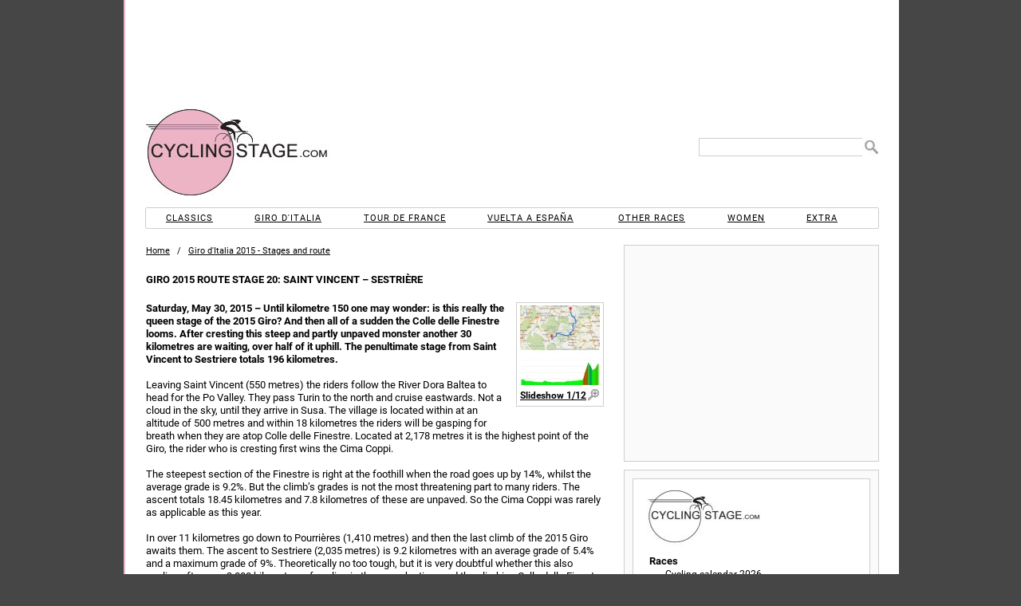

--- FILE ---
content_type: text/html; charset=UTF-8
request_url: https://www.cyclingstage.com/giro-2015-route/stage-20-italy-2015/
body_size: 9359
content:
<!doctype html> <html lang="en"> <head> <script async src="//pagead2.googlesyndication.com/pagead/js/adsbygoogle.js"></script> <meta http-equiv="X-UA-Compatible" content="IE=edge"/> <meta name='dailymotion-domain-verification' content='dmvc0388gly81imlk'/> <meta property="fb:admins" content="538925975"/> <meta property="fb:app_id" content="1428099247403793"/> <meta charset="utf-8"/> <link rel="dns-prefetch" href="https://cdn.cyclingstage.com"/> <link rel="dns-prefetch" href="https://edgecastcdn.net"/> <link rel="dns-prefetch" href="https://fonts.gstatic.com"/> <link rel="dns-prefetch" href="https://www.google-analytics.com"/> <link rel="apple-touch-icon" href="https://cdn.cyclingstage.com/apple-touch-icon.png"/> <link rel="icon" type="image/ico" href="https://cdn.cyclingstage.com/images/favicon.ico"/> <meta name="viewport" content="width=device-width, initial-scale=1, maximum-scale=1, user-scalable=0"> <script src="https://cdn.cyclingstage.com/wp-content/themes/cycling2/scripts/scripts212.min.js?20231118"></script> <link rel="stylesheet" href="https://cdn.cyclingstage.com/wp-content/themes/cycling2/styles/main210.min.css?27" type="text/css" media="all"/> <meta name="robots" content="index, follow"/><link rel='canonical' href='https://www.cyclingstage.com/giro-2015-route/stage-20-italy-2015/'/><link rel='alternate' hreflang='nl' href='https://www.cyclingstage.com/giro-2015-route/stage-20-italy-2015/'/> <title>Giro 2015 Route stage 20: Saint Vincent – Sestrière</title> <link rel="image_src" href="https://cdn.cyclingstage.com/images/giro-italy/2015/stage-20.jpg"> <meta property="og:site_name" content="Cyclingstage.com"/> <meta property="og:title" content="Giro 2015 Route stage 20: Saint Vincent – Sestrière"/> <meta property="og:image" content="https://cdn.cyclingstage.com/images/giro-italy/2015/stage-20.jpg"/> <meta property="og:description" content="Saturday, May 30, 2015 – Until kilometre 150 one may wonder: is this really the queen stage of the 2015 Giro? And then all of a sudden the Colle delle Fine"/> <meta name="description" content="Saturday, May 30, 2015 – Until kilometre 150 one may wonder: is this really the queen stage of the 2015 Giro? And then all of a sudden the Colle delle Fine"/> <meta name="keywords" content="giro,2015,route,stage,20,saint,vincent,–,sestrière,italy,"/> <meta name="twitter:card" content="summary"/> <meta name="twitter:site" content="@cyclingstage"/> <meta name="twitter:title" content="Giro 2015 Route stage 20: Saint Vincent – Sestrière"/> <meta name="twitter:image" content="https://cdn.cyclingstage.com/images/giro-italy/2015/stage-20.jpg"/> <meta name="twitter:description" content="Saturday, May 30, 2015 – Until kilometre 150 one may wonder: is this really the queen stage of the 2015 Giro? And then all of a sudden the Colle delle Fine"/></head> <body class='giro' itemscope itemtype="http://schema.org/WebPage"> <meta itemprop="name" content="Giro 2015 Route stage 20: Saint Vincent – Sestrière"/> <meta itemprop="headline" content="Saturday, May 30, 2015 – Until kilometre 150 one may wonder: is this really the queen stage of the 2015 Giro? And then all of a sudden the Colle delle Fine"/> <meta itemprop="about" content="Giro"/> <div id="wrapper"> <div id="header"> <div id="hamburger"></div> <div class="desktopad" id="CYCLINGSTAGE_728x90_ATF_Wrapper"> <div class="desktopad" id="CYCLINGSTAGE_728x90_ATF"></div> </div> <div id="header2"> <div> <div title="Home" class="home" id="header-logo"></div> <form id="header-search" method="get"> <input type="text" name="s" id="s"/> <input value=" " type="submit" id="header-search-submit"/> </form> <div class="mobilead" id='CYCLINGSTAGE_728x90_ATF'></div> </div> </div> <nav id="menu"> <ul> <li id="menu-classics">Classics</li> <li id="menu-giro">Giro d'Italia</li> <li id="menu-tour">Tour de France</li> <li id="menu-vuelta">Vuelta a España</li> <li id="menu-races">Other races</li> <li id="menu-women">Women</li> <li id="menu-extra">Extra</li> </ul> <div id="sub-menu-classics" class="menu-sub"> <div class="close">X</div> <ul class="cur"> <li class="top">2026</li> <li><a href="/omloop-het-nieuwsblad-2026/" title="Omloop Het Nieuwsblad 2026">Omloop Het Nieuwsblad</a></li> <li><a href="/kuurne-brussels-kuurne-2026/" title="Kuurne-Brussels-Kuurne 2026">Kuurne-Brussels-Kuurne</a></li> <li><a href="/strade-bianche-2026/" title="Strade Bianche 2026">Strade Bianche</a></li> <li><a href="/milan-san-remo-2026/" title="Milan San Remo 2026">Milan - San Remo</a></li> <li><a href="/e3-saxo-classic-2026/" title="E3 Saxo Classic 2026">E3 Saxo Classic</a></li> <li><a href="/in-flanders-fields-2026/" title="In Flanders Fields 2026">In Flanders Fields</a></li> <li><a href="/dwars-door-vlaanderen-2026/" title="Dwars door Vlaanderen 2026">Across Flanders</a></li> <li><a href="/tour-of-flanders-2026/" title="Tour of Flanders 2026">Tour of Flanders</a></li> <li><a href="/paris-roubaix-2026/" title="Paris-Roubaix 2026">Paris-Roubaix</a></li> <li><a href="/brabantse-pijl-2026/" title="Brabantse Pijl 2026">Brabantse Pijl</a></li> <li><a href="/amstel-gold-race-2026/" title="Amstel Gold Race 2026">Amstel Gold Race</a></li> <li><a href="/la-fleche-wallonne-2026/" title="La Flèche Wallonne 2026">La Flèche Wallonne</a></li> <li><a href="/liege-bastogne-liege-2026/" title="Liege-Bastogne-Liege 2026">Liège-Bastogne-Liège</a></li> <li class="link clasica-de-san-sebastian-2026" title="Clásica de San Sebastián 2026">Clásica de San Sebastián</li> <li class="link gp-quebec-2026" title="Grand Prix Cycliste de Québec 2026">Grand Prix de Québec</li> <li class="link gp-montreal-2026" title="Grand Prix Cycliste de Montréal 2026">Grand Prix de Montréal</li> <li class="link tour-of-lombardy-2026" title="Tour of Lombardy 2026">Tour of Lombardy</li> <li class="link paris-tours-2026" title="Paris-Tours 2026">Paris-Tours</li> </ul> <ul> <li class="top">2025</li> <li class="link omloop-het-nieuwsblad-2025" title="Omloop Het Nieuwsblad 2025">Omloop Het Nieuwsblad</li> <li class="link kuurne-brussels-kuurne-2025" title="Kuurne-Brussels-Kuurne 2025">Kuurne-Brussels-Kuurne</li> <li class="link strade-bianche-2025" title="Strade Bianche 2025">Strade Bianche</li> <li class="link milan-san-remo-2025" title="Milan San Remo 2025">Milan - San Remo</li> <li class="link e3-saxo-classic-2025" title="E3 Saxo Classic 2025">E3 Saxo Classic</li> <li class="link gent-wevelgem-2025" title="Gent-Wevelgem 2025">Gent - Wevelgem</li> <li class="link dwars-door-vlaanderen-2025" title="Dwars door Vlaanderen 2025">Across Flanders</li> <li class="link tour-of-flanders-2025" title="Tour of Flanders 2025">Tour of Flanders</li> <li class="link paris-roubaix-2025" title="Paris-Roubaix 2025">Paris-Roubaix</li> <li class="link brabantse-pijl-2025" title="Brabantse Pijl 2025">Brabantse Pijl</li> <li class="link amstel-gold-race-2025" title="Amstel Gold Race 2025">Amstel Gold Race</li> <li class="link la-fleche-wallonne-2025" title="La Flèche Wallonne 2025">La Flèche Wallonne</li> <li class="link liege-bastogne-liege-2025" title="Liege-Bastogne-Liege 2025">Liège-Bastogne-Liège</li> <li class="link clasica-de-san-sebastian-2025" title="Clásica de San Sebastián 2025">Clásica de San Sebastián</li> <li class="link gp-quebec-2025" title="Grand Prix Cycliste de Québec 2025">Grand Prix de Québec</li> <li class="link gp-montreal-2025" title="Grand Prix Cycliste de Montréal 2025">Grand Prix de Montréal</li> <li class="link tour-of-lombardy-2025" title="Tour of Lombardy 2025">Tour of Lombardy</li> <li class="link paris-tours-2025" title="Paris-Tours 2025">Paris-Tours</li> </ul> <ul> <li class="top">2024 &amp; before</li> <li class="link classics">Archives</li> </ul> </div> <div id="sub-menu-giro" class="menu-sub"> <div class="close">X</div> <ul> <li>2026</li> <li><a href="/giro-2026-route/" title="Giro d'Italia 2026 Route &amp; stages">Route &amp; stages</a></li> <li class="link giro-2026" title="Giro d'Italia 2026: Riders and teams">Riders</li> <li><a href="/giro-2026-favourites/" title="Giro d'Italia 2026: Favourites">Favourites</a></li> <li class="link giro-2026-kom-classification" title="Giro d'Italia 2026: KOM classifaction">KOM competition</li> <li class="link giro-2026-points-classification" title="Giro d'Italia 2026: Points classification">Points competition</li> <li class="link giro-2026-results" title="Giro d'Italia 2026: Results">Results</li> <li class="link giro-2026-gpx" title="Giro d'Italia 2026: GPX Files">GPX files</li> </ul> <ul> <li>2025</li> <li class="link giro-2025-route" title="Giro d'Italia 2025 Route &amp; stages"><b>Giro d'Italia 2025 </b>Route &amp; stages</li> <li class="link giro-2025-results" title="Giro d'Italia 2025: Results">Results</li> <li class="link giro-2025-kom-classification" title="Giro d'Italia 2025: KOM classifaction">KOM competition</li> <li class="link giro-2025-points-classification" title="Giro d'Italia 2025: Points classification">Points competition</li> <li class="link giro-2025" title="Giro d'Italia 2025: Riders and teams">Riders</li> </ul> <ul> <li>2027</li> <li class="link giro-2027-route" title="Giro d'Italia 2027: Route and stages">Route &amp; stages</li> <li>&nbsp;</li> <li class="extra">2024 &amp; before</li> <li class="link giro-archive" title="Giro Archive">Archives</li> </ul> </div> <div id="sub-menu-tour" class="menu-sub"> <div class="close">X</div> <ul class="cur"> <li>2026</li> <li><a href="/tour-de-france-2026-route/" title="Tour de France 2026: Route and stages">Route &amp; stages</a></li> <li class="link tour-de-france-2026" title="Tour de France 2026: Riders">Riders</li> <li><a href="/tour-de-france-2026-favourites/" title="Tour de France 2026: Favourites">Favourites</a></li> <li class="link tour-de-france-2026-kom-classification" title="Tour de France 2026: KOM classifaction">KOM competition</li> <li class="link tour-de-france-2026-points-classification" title="Tour de France 2026: Points classification">Points competition</li> <li class="link tour-de-france-2026-results" title="Tour de France 2026: Results">Results</li> <li class="link tour-de-france-2026-gpx" title="Tour de France 2026: GPX Files">GPX files</li> </ul> <ul> <li>2025</li> <li class="link tour-de-france-2025-route" title="Tour de France 2025 Route &amp; stages">Route &amp; stages</li> <li class="link tour-de-france-2025-results" title="Tour de France 2025: Results">Results</li> <li class="link tour-de-france-2025-kom-classification" title="Tour de France 2025: KOM classifaction">KOM competition</li> <li class="link tour-de-france-2025-points-classification" title="Tour de France 2025: Points classification">Points competition</li> <li class="link tour-de-france-2025" title="Tour de France 2025: Riders">Riders</li> <li class="link tour-de-france-2025-gpx" title="Tour de France 2025: GPX files">GPX files</li> </ul> <ul> <li>2027</li> <li class="link tour-de-france-2027-route" title="Tour de France 2027: Route and stages">Route &amp; stages</li> <li>&nbsp;</li> <li class="extra">2028</li> <li class="link tour-de-france-2028-route" title="Tour de France 2027: Route and stages">Route &amp; stages</li> <li>&nbsp;</li> <li class="extra">2024 &amp; before</li> <li class="link tour-de-france-archive" title="Tour de France Archive">Archives</li> </ul> </div> <div id="sub-menu-vuelta" class="menu-sub"> <div class="close">X</div> <ul class="cur"> <li>2026</li> <li><a href="/vuelta-2026-route/" title="Vuelta 2026 Route &amp; stages">Route &amp; stages</a></li> <li class="link vuelta-2026" title="Vuelta 2026: Riders">Riders</li> <li class="link vuelta-2026-favourites" title="Vuelta 2026: Favourites">Favourites</li> <li class="link vuelta-2026-kom-classification" title="Vuelta 2026: KOM classifaction">KOM competition</li> <li class="link vuelta-2026-points-classification" title="Vuelta 2026: Points classification">Points competition</li> <li class="link vuelta-2026-results" title="Vuelta 2026: Results">Results</li> <li class="link vuelta-2026-gpx" title="Vuelta 2026: GPX Files">GPX files</li> </ul> <ul> <li>2025</li> <li class="link vuelta-2025-route" title="Vuelta 2025 Route &amp; stages">Route &amp; stages</li> <li class="link vuelta-2025-results" title="Vuelta 2025: Results">Results</li> <li class="link vuelta-2025-kom-classification" title="Vuelta 2025: KOM classifaction">KOM competition</li> <li class="link vuelta-2025-points-classification" title="Vuelta 2025: Points classification">Points competition</li> <li class="link vuelta-2025" title="Vuelta 2025: Riders">Riders</li> </ul> <ul> <li>2027</li> <li class="link vuelta-2027-route" title="Vuelta 2027 Route &amp; stages">Route &amp; stages</li> <li>&nbsp;</li> <li class="extra">2024 &amp; before</li> <li class="link vuelta-archive" title="Vuelta Archive">Archives</li> </ul> </div> <div id="sub-menu-races" class="menu-sub"> <div class="close">X</div> <ul class="cur"> <li>2026</li> <li class="link tour-down-under-2026" title="Tour Down Under 2026">Tour Down Under</li> <li><a href="/tour-of-valencia-2026" title="Tour of Valencia 2026">Tour of Valencia</a></li> <li><a href="/uae-tour-2026/" title="UAE Tour 2026">UAE Tour</a></li> <li><a href="/ruta-del-sol-2026/" title="Ruta del Sol 2026">Ruta del Sol</a></li> <li><a href="/volta-ao-algarve-2026/" title="Volta ao Algarve 2026">Volta ao Algarve</a></li> <li><a href="/paris-nice-2026/" title="Paris-Nice 2026">Paris - Nice</a></li> <li><a href="/tirreno-adriatico-2026/" title="Tirreno-Adriatico 2026">Tirreno - Adriatico</a></li> <li><a href="/volta-a-catalunya-2026/" title="Volta a Catalunya 2026">Volta a Catalunya</a></li> <li><a href="/tour-of-the-basque-country-2026/" title="Tour of the Basque Country 2026">Itzulia Basque Country</a></li> <li><a href="/o-gran-camino-2026/" title="O Gran Camiño 2026">O Gran Camiño</a></li> <li><a href="/tour-of-the-alps-2026/" title="Tour of the Alps 2026">Tour of the Alps</a></li> <li><a href="/tour-de-romandie-2026/" title="Tour de Romandie 2026">Tour de Romandie</a></li> <li><a href="/tour-auvergne-rhone-alpes-2026/" title="Tour Auvergne-Rhône-Alpes 2026">Tour Auvergne-Rhône-Alpes</a></li> <li><a href="/tour-de-suisse-2026/" title="Tour de Suisse 2026">Tour de Suisse</a></li> <li class="link renewi-tour-2026" title="Renewi Tour 2026">Renewi Tour</li> <li class="link tour-of-britain-2026" title="Tour of Britain 2026">Tour of Britain</li> <li class="link world-championships-2026-canada" title="World Cycling Championships 2026, Canada">World Championships, Canada</li> </ul> <ul> <li>2025</li> <li class="link tour-down-under-2025" title="Tour Down Under 2025">Tour Down Under</li> <li class="link tour-of-valencia-2025" title="Tour of Valencia 2025">Tour of Valencia</li> <li class="link uae-tour-2025" title="UAE Tour 2025">UAE Tour</li> <li class="link ruta-del-sol-2025" title="Ruta del Sol 2025">Ruta del Sol</li> <li class="link volta-ao-algarve-2025" title="Volta ao Algarve 2025">Volta ao Algarve</li> <li class="link o-gran-camino-2025" title="O Gran Camiño 2025">O Gran Camiño</li> <li class="link paris-nice-2025" title="Paris-Nice 2025">Paris - Nice</li> <li class="link tirreno-adriatico-2025" title="Tirreno-Adriatico 2025">Tirreno - Adriatico</li> <li class="link volta-a-catalunya-2025" title="Volta a Catalunya 2025">Volta a Catalunya</li> <li class="link tour-of-the-basque-country-2025" title="Tour of the Basque Country 2025">Itzulia Basque Country</li> <li class="link tour-of-the-alps-2025" title="Tour of the Alps 2025">Tour of the Alps</li> <li class="link tour-de-romandie-2025" title="Tour de Romandie 2025">Tour de Romandie</li> <li class="link criterium-du-dauphine-2025" title="Criterium du Dauphine 2025">Critérium du Dauphiné</li> <li class="link tour-de-suisse-2025" title="Tour de Suisse 2025">Tour de Suisse</li> <li class="link renewi-tour-2025" title="Renewi Tour 2025">Renewi Tour</li> <li class="link tour-of-britain-2025" title="Tour of Britain 2025">Tour of Britain</li> <li class="link world-championships-2025-rwanda" title="World Cycling Championships 2025, Rwanda">World Championships, Rwanda</li> </ul> <ul> <li>2027</li> <li class="link world-championships-2027-france" title="World Cycling Championships 2027, France">World Championships, France</li> <li>&nbsp;</li> <li class="extra">2028</li> <li class="link summer-olympics-2028-cycling" title="Summer Olympics 2028, Los Angeles">Summer Olympics 2028, Los Angeles</li> <li class="link world-championships-2028-abu-dhabi" title="World Cycling Championships 2028, Abu Dhabi">World Championships, Abu Dhabi</li> <li>&nbsp;</li> <li class="extra">2024 &amp; before</li> <li class="link archive-other-races">Archives</li> </ul> </div> <div id="sub-menu-women" class="menu-sub"> <div class="close">X</div> <ul class="cur"> <li>2026</li> <li><a href="/strade-bianche-donne-2026/" title="Strade Bianche 2026 for women">Strade Bianche</a></li> <li><a href="/milan-san-remo-2026-women/" title="Milan San Remo 2026">Milan - San Remo</a></li> <li><a href="/in-flanders-fields-2026-women/" title="In Flanders Fields 2026 - women">In Flanders Fields</a></li> <li><a href="/tour-of-flanders-2026-women/" title="Tour of Flanders 2026 - women">Tour of Flanders</a></li> <li><a href="/paris-roubaix-femmes-2026/" title="Paris-Roubaix Femmes 2026">Paris - Roubaix</a></li> <li><a href="/amstel-gold-race-women-2026/" title="Amstel Gold Race 2026 Ladies Edition">Amstel Gold Race</a></li> <li><a href="/la-fleche-wallonne-femmes-2026/" title="La Flèche Wallonne Femmes 2026">La Flèche Wallonne</a></li> <li><a href="/liege-bastogne-liege-femmes-2026/" title="Liege-Bastogne-Liege Femmes 2026">Liège-Bastogne-Liège</a></li> <li class="link vuelta-femenina-2026" title="Vuelta Femenina 2026">Vuelta Femenina</li> <li class="link giro-women-2026" title="Giro d'Italia women 2026">Giro Women</li> <li class="link tour-de-france-femmes-2026" title="Tour de France Femmes 2026">Tour de France</li> <li class="link world-championships-2026-canada" title="World Cycling Championships 2026, Canada">World Championships, Canada</li> </ul> <ul> <li>2025</li> <li class="link strade-bianche-donne-2025" title="Strade Bianche 2025 for women">Strade Bianche</li> <li class="link milan-san-remo-2025-women" title="Milan San Remo 2025">Milan - San Remo</li> <li class="link gent-wevelgem-2025-women" title="Gent-Wevelgem 2025 - women">Gent - Wevelgem</li> <li class="link tour-of-flanders-2025-women" title="Tour of Flanders 2025 - women">Tour of Flanders</li> <li class="link paris-roubaix-femmes-2025" title="Paris-Roubaix Femmes 2025">Paris - Roubaix</li> <li class="link amstel-gold-race-women-2025" title="Amstel Gold Race 2025 Ladies Edition">Amstel Gold Race</li> <li class="link la-fleche-wallonne-femmes-2025" title="La Flèche Wallonne Femmes 2025">La Flèche Wallonne</li> <li class="link liege-bastogne-liege-femmes-2025" title="Liege-Bastogne-Liege Femmes 2025">Liège-Bastogne-Liège</li> <li class="link vuelta-femenina-2025" title="Vuelta Femenina 2025">Vuelta Femenina</li> <li class="link giro-women-2025" title="Giro d'Italia women 2025">Giro Women</li> <li class="link tour-de-france-femmes-2025" title="Tour de France Femmes 2025">Tour de France</li> <li class="link world-championships-2025-rwanda" title="World Cycling Championships 2025, Rwanda">World Championships, Rwanda</li> </ul> <ul> <li>2027</li> <li class="link tour-de-france-femmes-2027" title="Tour de France Femmes 2027">Tour de France</li> <li class="link world-championships-2027-france" title="World Cycling Championships 2027, France">World Championships, France</li> <li>&nbsp;</li> <li class="extra">2028</li> <li class="link summer-olympics-2028-cycling" title="Summer Olympics 2028, Los Angeles">Summer Olympics 2028, Los Angeles</li> <li class="link world-championships-2028-abu-dhabi" title="World Cycling Championships 2028, France">World Championships, Abu Dhabi</li> <li>&nbsp;</li> <li class="extra">2024 &amp; before</li> <li class="link archive-women">Archives</li> </ul> </div> <div id="sub-menu-extra" class="menu-sub"> <div class="close">X</div> <ul class="cur"> <li>Cyclingstage.com</li> <li class="contact" title="Contact u">Contact</li> <li class="home" title="Home">Home</li> <li class="link gpx-2025-pro-cycling-races" title="GPX Files 2025">GPX Files 2025</li> <li class="link gpx-2024-pro-cycling-races" title="GPX Files 2024">GPX Files 2024</li> <li class="link gpx-2023-pro-cycling-races" title="GPX Files 2023">GPX Files 2023</li> <li class="link gpx-2022-pro-cycling-races" title="GPX Files 2022">GPX Files 2022</li> <li class="link cyclingstage-com/privacy-statement">Privacy statement</li> <li class="link cyclingstage-com/cookie-policy" title="We use cookies, read why">Cookies</li> <li class="link cyclingstage-com/meet-the-team" title="Our team">Our team</li> </ul> </div> </nav> </div> <div id="content" itemscope itemtype="http://schema.org/Article"> <meta itemprop="image" content="https://cdn.cyclingstage.com/images/giro-italy/2015/stage-20.jpg"> <meta itemprop="datepublished" content="04-05-2015"/> <meta itemprop="datemodified" content="04-05-2015"/> <meta itemprop="commentCount" content="0"/> <meta itemprop="about" content="Giro"/> <meta itemprop="author" content="cyclingstage.com"/> <meta itemprop="mainEntityOfPage" content="/giro-2015-route/stage-20-italy-2015/"/> <div itemprop="publisher" itemscope itemtype="https://schema.org/Organization"> <div itemprop="logo" itemscope itemtype="https://schema.org/ImageObject"> <meta itemprop="url" content="https://cdn.cyclingstage.com/images/cyclingstage-logo.png"/> <meta itemprop="width" content="193"/> <meta itemprop="height" content="150"/> </div> <meta itemprop="name" content="Cyclingstage.com"/> </div> <div class="breadcrumb"> <span> <span class="home" title="'.$baseTitle.'"><b>'.$baseTitle.' </b>Home</span> </span>&nbsp; / &nbsp; <span itemscope itemtype="http://schema.org/BreadcrumbList"> <a href="/giro-2015-route/" itemprop="itemListElement" itemscope itemtype="http://schema.org/ListItem" title="Giro d'Italia 2015 - Stages and route"> <span itemprop="name">Giro d'Italia 2015 - Stages and route</span> <meta itemprop="position" content="1"/> </a> </span> </div> <h1 itemprop="name" title="Giro 2015 Route stage 20: Saint Vincent – Sestrière">Giro 2015 Route stage 20: Saint Vincent – Sestrière</h1><p><b itemprop="headline"><span itemscope itemtype="http://schema.org/ImageObject" class="cbimg"><meta itemprop="caption" content="Giro 2015 stage 20"/><img itemprop="contentURL" src="https://cdn.cyclingstage.com/images/giro-italy/2015/stage-20.jpg" class="alignleft" alt="Giro 2015 stage 20"/></span>Saturday, May 30, 2015 – Until kilometre 150 one may wonder: is this really the queen stage of the 2015 Giro? And then all of a sudden the Colle delle Finestre looms. After cresting this steep and partly unpaved monster another 30 kilometres are waiting, over half of it uphill. The penultimate stage from Saint Vincent to Sestriere totals 196 kilometres.</b></p><pb-mcd class="mobilead" embed-id="39ce6c9c-21b6-4b36-8502-a24b00317981"></pb-mcd> <article itemprop="articleBody"> <p>Leaving Saint Vincent (550 metres) the riders follow the River Dora Baltea to head for the Po Valley. They pass Turin to the north and cruise eastwards. Not a cloud in the sky, until they arrive in Susa. The village is located within at an altitude of 500 metres and within 18 kilometres the riders will be gasping for breath when they are atop Colle delle Finestre. Located at 2,178 metres it is the highest point of the Giro, the rider who is cresting first wins the Cima Coppi. </p> <p>The steepest section of the Finestre is right at the foothill when the road goes up by 14%, whilst the average grade is 9.2%. But the climb’s grades is not the most threatening part to many riders. The ascent totals 18.45 kilometres and 7.8 kilometres of these are unpaved. So the Cima Coppi was rarely as applicable as this year.</p> <p>In over 11 kilometres go down to Pourrières (1,410 metres) and then the last climb of the 2015 Giro awaits them. The ascent to Sestriere (2,035 metres) is 9.2 kilometres with an average grade of 5.4% and a maximum grade of 9%. Theoretically no too tough, but it is very doubtful whether this also applies after over 3,000 kilometres of cycling in three weeks time and the climbing Colle delle Finestre just moments ago. Or actually that&#8217;s not doubtful at all, it’s a sure thing&#8230;</p> <p>Click <a href="https://www.cyclingstage.com/giro-2015-results/stage-20-results-italy-2015/" title="Giro 2015 Stage 20: Live Race report">here</a> for race report and race results.</p> <div class="zoom"></div> <h2>Giro 2015 stage 20: Route, profiles and more</h2> <p><span class='zoom2'>Click on the images to zoom</span></p> <div class="images4"> <span> <a itemscope itemtype="http://schema.org/ImageObject" class="light" rel="nofollow" id="light1" title="Giro d'Italia 2015: All stages - source gazetta.it" data-cb="https://cdn.cyclingstage.com/images/giro-italy/2015/route-2015.jpg"><br/> <img decoding="async" itemprop="thumbnailUrl" alt="Giro d'Italia 2015: All stages - source gazetta.it" src="https://cdn.cyclingstage.com/images/giro-italy/2015/route-2015-100.jpg"/><meta itemprop="contentURL" content="https://cdn.cyclingstage.com/images/giro-italy/2015/route-2015.jpg"/><span itemprop="caption" title="Giro d'Italia 2015: All stages - source gazetta.it" class="title">All stages</span></a></span><br/> <span> <a itemscope itemtype="http://schema.org/ImageObject" class="light" rel="nofollow" id="light2" title="Giro 2015 stage 20 Saint-Vincent - Sestriere: Route and profile" data-cb="/imap-iframe.php?74&74&file=giro-italy/2015/stage-20.kml?3F1&#038;height=1.5&#038;length=196"><br/> <img decoding="async" itemprop="thumbnailUrl" alt="Giro 2015 stage 20 Saint-Vincent - Sestriere: Route and profile" src="https://cdn.cyclingstage.com/images/giro-italy/2015/stage-20.jpg"/><span itemprop="caption" title="Giro 2015 stage 20 Saint-Vincent - Sestriere: Route and profile" class="title">Route and profile stage 20</span></a></span><br/> <span> <a itemscope itemtype="http://schema.org/ImageObject" class="light" rel="nofollow" id="light3" title="Giro d'Italia 2015 Route stage 20: Saint Vincent - Sestriere - source gazetta.it" data-cb="https://cdn.cyclingstage.com/images/giro-italy/2015/stage-20-route.jpg?"><br/> <img decoding="async" itemprop="thumbnailUrl" alt="Giro d'Italia 2015 Route stage 20: Saint Vincent - Sestriere - source gazetta.it" src="https://cdn.cyclingstage.com/images/giro-italy/2015/stage-20-route-100.jpg?"/><meta itemprop="contentURL" content="https://cdn.cyclingstage.com/images/giro-italy/2015/stage-20-route.jpg?"/><span itemprop="caption" title="Giro d'Italia 2015 Route stage 20: Saint Vincent - Sestriere - source gazetta.it" class="title">Route stage 20</span></a></span><br/> <span> <a itemscope itemtype="http://schema.org/ImageObject" class="light" rel="nofollow" id="light4" title="Giro d'Italia 2015: All profiles - source gazetta.it" data-cb="https://cdn.cyclingstage.com/images/giro-italy/2015/profiles.jpg"><br/> <img decoding="async" itemprop="thumbnailUrl" alt="Giro d'Italia 2015: All profiles - source gazetta.it" src="https://cdn.cyclingstage.com/images/giro-italy/2015/profiles-100.jpg"/><meta itemprop="contentURL" content="https://cdn.cyclingstage.com/images/giro-italy/2015/profiles.jpg"/><span itemprop="caption" title="Giro d'Italia 2015: All profiles - source gazetta.it" class="title">All profiles</span></a></span> </div> <div class="images3"> <span> <a itemscope itemtype="http://schema.org/ImageObject" class="light" rel="nofollow" id="light5" title="Giro d'Italia 2015 profile stage 20: Saint Vincent - Sestriere - source gazetta.it" data-cb="https://cdn.cyclingstage.com/images/giro-italy/2015/stage-20-profile.jpg?01"><br/> <img decoding="async" itemprop="thumbnailUrl" alt="Giro d'Italia 2015 profile stage 20: Saint Vincent - Sestriere - source gazetta.it" src="https://cdn.cyclingstage.com/images/giro-italy/2015/stage-20-profile-100.jpg?01"/><meta itemprop="contentURL" content="https://cdn.cyclingstage.com/images/giro-italy/2015/stage-20-profile.jpg?01"/><span itemprop="caption" title="Giro d'Italia 2015 profile stage 20: Saint Vincent - Sestriere - source gazetta.it" class="title">Profile stage 20</span></a></span><br/> <span> <a itemscope itemtype="http://schema.org/ImageObject" class="light" rel="nofollow" id="light6" title="Giro d'Italia 2015 stage 20: Colle delle Finestre - source gazetta.it" data-cb="https://cdn.cyclingstage.com/images/giro-italy/2015/stage-20-colle-delle-finestre.jpg"><br/> <img decoding="async" itemprop="thumbnailUrl" alt="Giro d'Italia 2015 stage 20: Colle delle Finestre - source gazetta.it" src="https://cdn.cyclingstage.com/images/giro-italy/2015/stage-20-colle-delle-finestre-100.jpg"/><meta itemprop="contentURL" content="https://cdn.cyclingstage.com/images/giro-italy/2015/stage-20-colle-delle-finestre.jpg"/><span itemprop="caption" title="Giro d'Italia 2015 stage 20: Colle delle Finestre - source gazetta.it" class="title">Details Colle delle Finestre</span></a></span><br/> <span> <a itemscope itemtype="http://schema.org/ImageObject" class="light" rel="nofollow" id="light7" title="Giro d'Italia 2015 stage 20: Details climb to Sestrière - source gazetta.it" data-cb="https://cdn.cyclingstage.com/images/giro-italy/2015/stage-20-sestriere.jpg"><br/> <img decoding="async" itemprop="thumbnailUrl" alt="Giro d'Italia 2015 stage 20: Details climb to Sestrière - source gazetta.it" src="https://cdn.cyclingstage.com/images/giro-italy/2015/stage-20-sestriere-100.jpg"/><meta itemprop="contentURL" content="https://cdn.cyclingstage.com/images/giro-italy/2015/stage-20-sestriere.jpg"/><span itemprop="caption" title="Giro d'Italia 2015 stage 20: Details climb to Sestrière - source gazetta.it" class="title">Details climb to Sestrière</span></a></span> </div> <div class="images3"> <span> <a itemscope itemtype="http://schema.org/ImageObject" class="light" rel="nofollow" id="light8" title="Giro d'Italia 2015 stage 20: Climb to Colle delle Finestre - source gazetta.it" data-cb="https://cdn.cyclingstage.com/images/giro-italy/2015/stage-20-climb-colle-delle-finestre.jpg"><br/> <img decoding="async" itemprop="thumbnailUrl" alt="Giro d'Italia 2015 stage 20: Climb to Colle delle Finestre - source gazetta.it" src="https://cdn.cyclingstage.com/images/giro-italy/2015/stage-20-climb-colle-delle-finestre-100.jpg"/><meta itemprop="contentURL" content="https://cdn.cyclingstage.com/images/giro-italy/2015/stage-20-climb-colle-delle-finestre.jpg"/><span itemprop="caption" title="Giro d'Italia 2015 stage 20: Climb to Colle delle Finestre - source gazetta.it" class="title">Climb to Colle delle Finestre</span></a></span><br/> <span> <a itemscope itemtype="http://schema.org/ImageObject" class="light" rel="nofollow" id="light9" title="Giro d'Italia 2015 stage 20: Saint Vincent - Sestrière" data-cb="/map-iframe.php?74&post=/googlemaps.html%3Fz=9%26p1=45.750893,7.641705,Saint-Vincent%26p2=44.957448,6.880051,Colle-Sestriere"><br/> <img decoding="async" itemprop="thumbnailUrl" alt="Giro d'Italia 2015 stage 20: Saint Vincent - Sestrière" src="https://cdn.cyclingstage.com/images/maps.jpg?02?%7Clabel:F%7C44.957448,6.880051&#038;zoom=5&#038;size=100x100&#038;sensor=false"/><span itemprop="caption" title="Giro d'Italia 2015 stage 20: Saint Vincent - Sestrière" class="title">Start and finish at Google Maps</span></a></span><br/> <span> <a itemscope itemtype="http://schema.org/ImageObject" class="light" rel="nofollow" id="light10" title="Giro d'Italia 2015 stage 20: Climb to Sestrière- source gazetta.it" data-cb="https://cdn.cyclingstage.com/images/giro-italy/2015/stage-20-climb-sestriere.jpg"><br/> <img decoding="async" itemprop="thumbnailUrl" alt="Giro d'Italia 2015 stage 20: Climb to Sestrière- source gazetta.it" src="https://cdn.cyclingstage.com/images/giro-italy/2015/stage-20-climb-sestriere-100.jpg"/><meta itemprop="contentURL" content="https://cdn.cyclingstage.com/images/giro-italy/2015/stage-20-climb-sestriere.jpg"/><span itemprop="caption" title="Giro d'Italia 2015 stage 20: Climb to Sestrière- source gazetta.it" class="title">The climb to Sestrière</span></a></span> </div> <div class="images2"> <span> <a itemscope itemtype="http://schema.org/ImageObject" class="light" rel="nofollow" id="light11" title="Giro d'Italia 2015 Tweets" data-cb="/twitter-iframe.php?20&post=/twitter.htm%3Fid=460324823575449600%26tag=giroditalia"><br/> <img decoding="async" itemprop="thumbnailUrl" alt="Giro d'Italia 2015 Tweets" src="https://cdn.cyclingstage.com/images/twitter.jpg?01"/><span itemprop="caption" title="Giro d'Italia 2015 Tweets" class="title">Giro d&#8217;Italia Tweets</span></a></span><br/> <span> <a itemscope itemtype="http://schema.org/VideoObject" class="light" rel="nofollow" id="light12" title="Giro d'Italia 2014 - how the race was won: stages 16-21" data-cb="/map-iframe.php?74&post=player.vimeo.com/video/97256175"><br/> <img decoding="async" itemprop="thumbnailUrl" alt="Giro d'Italia 2014 - how the race was won: stages 16-21" src="https://cdn.cyclingstage.com/images/vimeo-race.jpg?01"/><br/> <meta itemprop="description" content="Giro d'Italia 2014 - how the race was won: stages 16-21"/><br/> <meta itemprop="name" content="Giro d'Italia 2014 - how the race was won: stages 16-21"/><br/> <meta itemprop="uploadDate" content="04-05-2015"/><span itemprop="caption" title="Giro d'Italia 2014 - how the race was won: stages 16-21" class="title">How stage 20 was won in 2014</span></a></span> </div> <div class='nextprev'><div class='prev'><a title='Giro: Stage 19' href='/giro-2015-route/stage-19-italy-2015/'><b>Giro </b>Stage 19</a></div><div class='next'><a title='Giro: Stage 21' href='/giro-2015-route/stage-21-italy-2015/'><b>Giro </b>Stage 21</a></div></div><pb-mcd class="desktopad" embed-id="39ce6c9c-21b6-4b36-8502-a24b00317981"></pb-mcd> </article> <div class="desktopad CYCLINGSTAGE_468x60_BTF" id="CYCLINGSTAGE_468x60_BTF"></div> <a id="react"></a> <div class="mobilead" id="CYCLINGSTAGE_300x600_BTF"></div> <div class="deskonly perform"><br/>Watch the highlights of recent races here:</div> <div class="perform"></div> <div class="item rel-article archive"><b>Related articles</b> <div itemscope itemtype="http://schema.org/Event"> <time itemprop="startDate" datetime="2015-05-30"></time> <meta itemprop="location" content="Italy"/> <meta itemprop="summary" content="Giro 2015 Stage 20: Aru powers to 2nd win in a row"/> <meta itemprop="description" content="Italy: Giro 2015 Stage 20: Aru powers to 2nd win in a row"/> <a title="Giro 2015 Stage 20: Aru powers to 2nd win in a row" itemprop="url" href="/giro-2015-results/stage-20-results-italy-2015/"> <a title="Giro 2015 Stage 20: Aru powers to 2nd win in a row" itemprop="url" href="/giro-2015-results/stage-20-results-italy-2015/"> <span itemprop="name">Stage 20: Aru powers to 2nd win in a row</span> </a> <time itemprop="endDate" datetime="2015-05-30"></time> </div> <div itemscope itemtype="http://schema.org/Event"> <time itemprop="startDate" datetime="2015-05-30"></time> <meta itemprop="location" content="Italy"/> <meta itemprop="summary" content="Giro 2015: Stage 20 Favourites - Who's boss?"/> <meta itemprop="description" content="Italy: Giro 2015: Stage 20 Favourites - Who's boss?"/> <a title="Giro 2015: Stage 20 Favourites - Who's boss?" itemprop="url" href="/giro-2015-favourites/stage-20-contenders-italy-2015/"> <a title="Giro 2015: Stage 20 Favourites - Who's boss?" itemprop="url" href="/giro-2015-favourites/stage-20-contenders-italy-2015/"> <span itemprop="name">Stage 20 Favourites - Who's boss?</span> </a> <time itemprop="endDate" datetime="2015-05-30"></time> </div> <div itemscope itemtype="http://schema.org/Event"> <time itemprop="startDate" datetime="2015-05-30"></time> <meta itemprop="location" content="Italy"/> <meta itemprop="summary" content="Giro 2015: The Route"/> <meta itemprop="description" content="Italy: Giro 2015: The Route"/> <a title="Giro 2015: The Route" itemprop="url" href="/giro-2015-route/route-italy-2015/"> <meta itemprop="photo" content="https://cdn.cyclingstage.com/images/giro-italy/2015/route-2015-100.jpg"/> <a title="Giro 2015: The Route" itemprop="url" href="/giro-2015-route/route-italy-2015/"> <span itemprop="name">The Route</span> </a> <time itemprop="endDate" datetime="2015-05-30"></time> </div> <a title="Giro 2015: Riders and teams" href="/giro-2015/riders-italy-2015/"> Riders and teams<b> - Giro 2015 </b></a> <a title="Giro 2015: Favourites and GC contenders" href="/giro-2015-favourites/favourites-italy-2015/"> Favourites and GC contenders<b> - Giro 2015 </b></a> <a title="Giro 2015: Route and stages" href="/giro-2015-route/"> Route and stages<b> - Giro 2015 </b></a><br/><b>More articles</b> <div title="Tour de France 2026: Route" class="link tour-de-france-2026-route/route-tdf-2026">Tour de France 2026: Route</div> <div title="Tour de France 2026 Route stage 1: Barcelona - Barcelona" class="link tour-de-france-2026-route/stage-1-tdf-2026">Tour de France 2026 Route stage 1: Barcelona - Barcelona</div> <div title="Tour de France 2026 Route stage 2: Tarragona - Barcelona" class="link tour-de-france-2026-route/stage-2-tdf-2026">Tour de France 2026 Route stage 2: Tarragona - Barcelona</div> <div title="Tour de France 2026 Route stage 3: Granollers - Les Angles" class="link tour-de-france-2026-route/stage-3-tdf-2026">Tour de France 2026 Route stage 3: Granollers - Les Angles</div> <div title="Tour de France 2026 Route stage 6: Pau - Gavarnie-Gèdre" class="link tour-de-france-2026-route/stage-6-tdf-2026">Tour de France 2026 Route stage 6: Pau - Gavarnie-Gèdre</div> <div title="Tour de France 2026 Route stage 10: Aurillac - Le Lioran" class="link tour-de-france-2026-route/stage-10-tdf-2026">Tour de France 2026 Route stage 10: Aurillac - Le Lioran</div> <div title="Tour de France 2026 Route stage 14: Mulhouse - Le Markstein" class="link tour-de-france-2026-route/stage-14-tdf-2026">Tour de France 2026 Route stage 14: Mulhouse - Le Markstein</div> <div title="Tour de France 2026 Route stage 15: Champagnole - Plateau de Solaison" class="link tour-de-france-2026-route/stage-15-tdf-2026">Tour de France 2026 Route stage 15: Champagnole - Plateau de Solaison</div> <div title="Tour de France 2026 Route stage 18: Voiron - Orcières-Merlette" class="link tour-de-france-2026-route/stage-18-tdf-2026">Tour de France 2026 Route stage 18: Voiron - Orcières-Merlette</div> <div title="Tour de France 2026 Route stage 19: Gap - Alpe d’Huez" class="link tour-de-france-2026-route/stage-19-tdf-2026">Tour de France 2026 Route stage 19: Gap - Alpe d’Huez</div> <div title="Tour de France 2026 Route stage 20: Bourg d'Oissans - Alpe d'Huez" class="link tour-de-france-2026-route/stage-20-tdf-2026">Tour de France 2026 Route stage 20: Bourg d'Oissans - Alpe d'Huez</div> <div title="Tour of Valencia 2026: Route" class="link tour-of-valencia-2026/route-vcv-2026">Tour of Valencia 2026: Route</div> <div title="Tour of Valencia 2026: Riders" class="link tour-of-valencia-2026/riders-vcv-2026">Tour of Valencia 2026: Riders</div> <div title="Tour of Valencia 2026 Route stage 1: Segorbe - Torreblanca" class="link tour-of-valencia-2026/stage-1-route-vcv-2026">Tour of Valencia 2026 Route stage 1: Segorbe - Torreblanca</div> <div title="Tour of Valencia 2026 Route stage 2: Carlet - Alginet" class="link tour-of-valencia-2026/stage-2-route-vcv-2026">Tour of Valencia 2026 Route stage 2: Carlet - Alginet</div> <div title="Tour of Valencia 2026 Route stage 3: Orihuela - Sant Vicent del Raspeig" class="link tour-of-valencia-2026/stage-3-route-vcv-2026">Tour of Valencia 2026 Route stage 3: Orihuela - Sant Vicent del Raspeig</div> <div title="Tour of Valencia 2026 Route stage 4: La Nucia - Teulada Moirara" class="link tour-of-valencia-2026/stage-4-route-vcv-2026">Tour of Valencia 2026 Route stage 4: La Nucia - Teulada Moirara</div> <div title="Tour of Valencia 2026 Route stage 5: Bétera - Valencia" class="link tour-of-valencia-2026/stage-5-route-vcv-2026">Tour of Valencia 2026 Route stage 5: Bétera - Valencia</div> <div title="Giro 2026: Route" class="link giro-2026/italy-route-2026">Giro 2026: Route</div> <div title="Giro 2026 Route stage 1: Nesebăr – Burgas" class="link giro-2026-route/stage-1-italy-2026">Giro 2026 Route stage 1: Nesebăr – Burgas</div> <div title="Giro 2026 Route stage 2: Burgas - Veliko Tarnovo" class="link giro-2026-route/stage-2-italy-2026">Giro 2026 Route stage 2: Burgas - Veliko Tarnovo</div> <div title="Giro 2026 Route stage 3: Plovdiv - Sofia" class="link giro-2026-route/stage-3-italy-2026">Giro 2026 Route stage 3: Plovdiv - Sofia</div> <div title="Giro 2026 Route stage 7: Formia - Blockhaus" class="link giro-2026-route/stage-7-italy-2026">Giro 2026 Route stage 7: Formia - Blockhaus</div> <div title="Giro 2026 Route stage 9: Cervia – Corno alle Scale" class="link giro-2026-route/stage-9-italy-2026">Giro 2026 Route stage 9: Cervia – Corno alle Scale</div> <div title="Giro 2026 Route stage 14: Aosta - Pila" class="link giro-2026-route/stage-14-italy-2026">Giro 2026 Route stage 14: Aosta - Pila</div> <div title="Giro 2026 Route stage 16: Bellinzona - Carì" class="link giro-2026-route/stage-16-italy-2026">Giro 2026 Route stage 16: Bellinzona - Carì</div> <div title="Giro 2026 Route stage 19: Feltre - Piani di Pezzè" class="link giro-2026-route/stage-19-italy-2026">Giro 2026 Route stage 19: Feltre - Piani di Pezzè</div> <div title="Giro 2026 Route stage 20: Gemona del Friuli - Piancavallo" class="link giro-2026-route/stage-20-italy-2026">Giro 2026 Route stage 20: Gemona del Friuli - Piancavallo</div> <div title="Cycling Calendar 2026" class="link uci/cycling-calendar-2026">Cycling Calendar 2026</div> <div title="Vuelta 2026: Route" class="link vuelta-2026-route/spain-route-2026">Vuelta 2026: Route</div><br class="clear"/></div></div> ﻿<div id="right"> <div> <div class="desktopad" id="CYCLINGSTAGE_300x600_ATF"></div> </div> <div> <nav id="right-races"> <div class="logo-small"></div> <div id="menu-close">X</div> <ul> <li>Races</li> <li title="Cycling Calendar 2026" class="link uci/cycling-calendar-2026 sub">Cycling calendar 2026</li> <li class="link gpx-2026-pro-cycling-races sub" title="GPX Files 2026 cycling season">GPX Files 2026 season</li> <li>Tour of Valencia 2026</li> <li class="link tour-of-valencia-2026 sub" title="Tour of Valencia 2026 Overview">Stage schedule</li> <li class="link tour-of-valencia-2026/route-vcv-2026 sub" title="Tour of Valencia 2026 Route">Route</li> <li class="link tour-of-valencia-2026/riders-vcv-2026 sub" title="Tour of Valencia 2026 Riders">Riders</li> <li>UAE Tour 2026</li> <li class="link uae-tour-2026 sub" title="UAE Tour 2026 Overview">Stage schedule</li> <li class="link uae-tour-2026/route-uae-2026 sub" title="UAE Tour 2026 Route">Route</li> <li class="link uae-tour-2026/riders-uae-2026 sub" title="UAE Tour 2026 Riders">Riders</li> <li>Giro d'Italia 2026</li> <li class="link giro-2026-route sub" title="Giro d'Italia 2026 Overview">Stage schedule</li> <li class="link giro-2026-route/italy-route-2026 sub" title="Giro d'Italia 2026 Route">Route</li> <li class="link giro-2026/italy-riders-2026 sub" title="Giro d'Italia 2026 Riders">Riders</li> <li class="link giro-2026-gpx sub" title="GPX Files 2026 Giro d'Italia">Giro GPX Files</li> <li>Tour de France 2026</li> <li class="link tour-de-france-2026-route sub" title="Tour de France 2026 Overview">Stage schedule</li> <li class="link tour-de-france-2026-route/route-tdf-2026 sub" title="Tour de France 2026 Route">Route</li> <li class="link tour-de-france-2026/riders-tdf-2026 sub" title="Tour de France 2026 Riders">Riders</li> <li class="link tour-de-france-2026-gpx sub" title="GPX Files 2026 Tour de France">Tour GPX Files</li> <li>Vuelta a España 2026</li> <li class="link vuelta-2026-route sub" title="Vuelta a España 2026 Overview">Stage schedule</li> <li class="link vuelta-2026-route/spain-route-2026 sub" title="Vuelta a España 2026 Route">Route</li> <li class="link vuelta-2026/spain-riders-2026 sub" title="Vuelta a España 2026 Riders">Riders</li> <li class="link vuelta-2026-gpx sub" title="GPX Files 2026 Vuelta a España">Vuelta GPX Files</li> </ul> </nav> </div> <div> <div class="desktopad" id="CYCLINGSTAGE_300x600_BTF"></div> </div> <div> <nav id="right-menu"> <div class="logo-small"></div> <ul> <li class="home">Home</li> </ul> </nav> </div> <div> <div class="desktopad" id="CYCLINGSTAGE_300x250_BTF"></div> </div> </div> <footer> <div class="desktopad" id="CYCLINGSTAGE_728x90_BTF"></div> <div id="footer-links"> <ul> <li>Classics 2026</li> <li class="link omloop-het-nieuwsblad-2026" title="Omloop Het Nieuwsblad 2026">Omloop Het Nieuwsblad</li> <li class="link kuurne-brussels-kuurne-2026" title="Kuurne-Brussels-Kuurne 2026">Kuurne-Brussels-Kuurne</li> <li class="link strade-bianche-2026" title="Strade Bianche 2026">Strade Bianche</li> <li class="link milan-san-remo-2026" title="Milan-San Remo 2026">Milan - San Remo</li> <li class="link e3-saxo-classic-2026" title="E3 Saxo Classic 2026">E3 Saxo Classic</li> <li class="link in-flanders-fields-2026" title="In Flanders Fields 2026">In Flanders Fields</li> <li class="link dwars-door-vlaanderen-2026" title="Dwars door Vlaanderen 2026">Dwars door Vlaanderen</li> <li class="link tour-of-flanders-2026" title="Tour of Flanders 2026">Tour of Flanders</li> <li class="link paris-roubaix-2026" title="Paris-Roubaix 2026">Paris-Roubaix</li> <li class="link brabantse-pijl-2026" title="Brabantse Pijl 2026">Brabantse Pijl</li> <li class="link amstel-gold-race-2026" title="Amstel Gold Race 2026">Amstel Gold Race</li> <li class="link la-fleche-wallonne-2026" title="La Flèche Wallonne 2026">La Flèche Wallonne</li> <li class="link liege-bastogne-liege-2026" title="Liege-Bastogne-Liege 2026">Liège-Bastogne-Liège</li> <li class="link clasica-de-san-sebastian-2026" title="Clásica de San Sebastián 2026">Clásica de San Sebastián</li> <li class="link gp-quebec-2026" title="Grand Prix Cycliste de Québec 2026">GP Québec</li> <li class="link gp-montreal-2026" title="Grand Prix Cycliste de Montréal 2026">GP Montréal</li> <li class="link tour-of-lombardy-2026" title="Tour of Lombardy 2026">Tour of Lombardy</li> <li class="link paris-tours-2026" title="Paris-Tours 2026">Paris-Tours</li> </ul> <ul> <li class="link giro-2026-route" title="Giro d'Italia 2026"><strong>Giro d'Italia 2026 </strong></li> <li class="link giro-2026-route" title="Giro d'Italia 2026">Route &amp; stages </li> <li class="link giro-2026" title="Giro d'Italia 2026: Riders and teams">Riders</li> <li class="link giro-2026-favourites" title="Giro d'Italia 2026: Favourites">Favourites</li> <li class="link giro-2026-results" title="Giro d'Italia 2026: Results">Results</li> <li class="link giro-2026-kom-classification" title="Giro d'Italia 2026: KOM classification">KOM classification</li> <li class="link giro-2026-points-classification" title="Giro d'Italia 2026: Points classification">Points classification</li> <li class="deskonly">&nbsp;</li> <li class="link giro-2025-route deskonly" title="Giro d'Italia 2025"><strong>Giro d'Italia 2025 </strong></li> <li class="link giro-2025-route deskonly" title="Giro d'Italia 2025: Route and stages">Route &amp; stages </li> <li class="link giro-2025 deskonly" title="Giro d'Italia 2025: Riders and teams">Riders</li> <li class="link giro-2025-results deskonly" title="Giro d'Italia 2025: Results">Results</li> <li class="link giro-2025-kom-classification deskonly" title="Giro d'Italia 2025: KOM classification">KOM classification</li> <li class="link giro-2025-points-classification deskonly" title="Giro d'Italia 2025: Points classification">Points classification</li> <li class="deskonly">&nbsp;</li> <li class="link giro-2027-route deskonly" title="Giro d'Italia 2027"><strong>Giro d'Italia 2027 </strong></li> <li class="link giro-2027-route deskonly" title="Giro d'Italia 2027: Route and stages">Route &amp; stages </li> </ul> <ul> <li class="link tour-de-france-2026-route" title="Tour de France 2026"><strong>Tour de France 2026 </strong></li> <li class="link tour-de-france-2026-route" title="Tour de France 2026 Route and stages">Route &amp; stages </li> <li class="link tour-de-france-2026" title="Tour de France 2026 Riders">Riders</li> <li class="link tour-de-france-2026-favourites" title="Tour de France 2026: Favourites">Favourites</li> <li class="link tour-de-france-2026-results" title="Tour de France 2026: Results">Results</li> <li class="link tour-de-france-2026-kom-classification" title="Tour de France 2026: KOM classification">KOM classification</li> <li class="link tour-de-france-2026-points-classification" title="Tour de France 2026: Points classification">Points classification</li> <li class="deskonly">&nbsp;</li> <li class="link tour-de-france-2025-route deskonly" title="Tour de France 2025"><strong>Tour de France 2025 </strong></li> <li class="link tour-de-france-2025-route deskonly" title="Tour de France 2025">Route &amp; stages </li> <li class="link tour-de-france-2025 deskonly" title="Tour de France 2025: Riders and teams">Riders</li> <li class="link tour-de-france-2025-results deskonly" title="Tour de France 2025: Results">Results</li> <li class="link tour-de-france-2025-kom-classification deskonly" title="Tour de France 2025: KOM classification">KOM classification</li> <li class="link tour-de-france-2025-points-classification deskonly" title="Tour de France 2025: Points classification">Points classification</li> <li class="deskonly">&nbsp;</li> <li class="link tour-de-france-2027-route deskonly" title="Tour de France 2027"><strong>Tour de France 2027 </strong></li> <li class="link tour-de-france-2027-route deskonly" title="Tour de France 2027: Route and stages">Route &amp; stages</li> </ul> <ul> <li class="link vuelta-2026-route" title="Vuelta a España 2026"><strong>Vuelta a España 2026</strong></li> <li class="link vuelta-2026-route" title="Vuelta a España 2026: Route and stages">Route &amp; stages</li> <li class="link vuelta-2026" title="Vuelta a España 2026: Riders and teams">Riders</li> <li class="link vuelta-2026-favourites" title="Vuelta a España 2026: Favourites">Favourites</li> <li class="link vuelta-2026-results" title="Vuelta a España 2026: Results">Results</li> <li class="link vuelta-2026-kom-classification" title="Vuelta a España 2026: KOM classification">KOM classification</li> <li class="link vuelta-2026-points-classification" title="Vuelta a España 2026: Points classification">Points classification</li> <li class="deskonly">&nbsp;</li> <li class="link vuelta-2025-route deskonly" title="Vuelta a España 2025: Route and stages"><strong>Vuelta a España 2025 </strong></li> <li class="link vuelta-2025-route deskonly" title="Vuelta a España 2025: Route and stages">Route &amp; stages </li> <li class="link vuelta-2025 deskonly" title="Vuelta a España 2025: Riders and teams">Riders</li> <li class="link vuelta-2025-results deskonly" title="Vuelta 2025: Results">Results</li> <li class="link vuelta-2025-kom-classification deskonly" title="Vuelta a España 2025: KOM classification">KOM classification</li> <li class="link vuelta-2025-points-classification deskonly" title="Vuelta a España 2025: Points classification">Points classification</li> <li class="deskonly">&nbsp;</li> <li class="link vuelta-2027-route deskonly" title="Vuelta a España 2027"><strong>Vuelta a España 2027</strong></li> <li class="link vuelta-2027-route deskonly" title="Vuelta a España 2027: Route and stages">Route &amp; stages</li> </ul> <ul> <li><b>Other races 2026</b></li> <li class="link tour-down-under-2026" title="Tour Down Under 2026">Tour of Valencia</li> <li class="link tour-of-valencia-2026" title="Tour of Valencia 2026">Tour of Valencia</li> <li class="link ruta-del-sol-2026" title="Ruta del Sol 2026">Ruta del Sol</li> <li class="link uae-tour-2026" title="UAE Tour 2026">UAE Tour</li> <li class="link paris-nice-2026" title="Paris-Nice 2026">Paris-Nice</li> <li class="link tirreno-adriatico-2026" title="Tirreno-Adriatico 2026">Tirreno-Adriatico</li> <li class="link volta-a-catalunya-2026" title="Volta a Catalunya 2026">Volta a Catalunya</li> <li class="link tour-of-the-basque-country-2026" title="Tour of the Basque Country 2026">Itzulia Basque Country</li> <li class="link o-gran-camino-2026" title="O Gran Camiño 2026">O Gran Camiño</li> <li class="link tour-of-the-alps-2026" title="Tour of the Alps 2026">Tour of the Alps</li> <li class="link tour-de-romandie-2026" title="Tour de Romandie 2026">Tour de Romandie</li> <li class="link tour-auvergne-rhone-alpes-2026" title="Tour Auvergne-Rhône-Alpes 2026">Tour Auvergne-Rhône-Alpes</li> <li class="link tour-de-suisse-2026" title="Tour de Suisse 2026">Tour de Suisse</li> <li class="link renewi-tour-2026" title="Renewi Tour 2026">Renewi Tour</li> <li class="link tour-of-britain-2026" title="Tour of Britain 2026">Tour of Britain</li> <li class="link world-championships-2026-canada" title="World Cycling Championships 2026">World Championships</li> </ul> <ul> <li>Women 2026 </li> <li class="link strade-bianche-donne-2026" title="Strade Bianche 2026 - women">Strade Bianche</li> <li class="link milan-san-remo-2026-women" title="Milan-San Remo 2026 - women">Milan-San Remo</li> <li class="link gent-wevelgem-2026-women" title="Gent-Wevelgem 2026 - women">Gent - Wevelgem</li> <li class="link tour-of-flanders-2026-women" title="Tour of Flanders 2026 - women">Tour of Flanders</li> <li class="link paris-roubaix-femmes-2026" title="Paris-Roubaix Femmes 2026">Paris-Roubaix</li> <li class="link amstel-gold-race-women-2026-women" title="Amstel Gold Race 2026 Ladies Edition">Amstel Gold Race</li> <li class="link la-fleche-wallonne-femmes-2026" title="La Flèche Wallonne 2026 - women">La Flèche Wallonne</li> <li class="link liege-bastogne-liege-femmes-2026" title="Liege-Bastogne-Liege 2026 - women">Liège-Bastogne-Liège</li> <li class="link vuelta-femenina-2026" title="Vuelta for women 2026">Vuelta</li> <li class="link giro-women-2026" title="Giro Women 2026">Giro</li> <li class="link tour-de-france-femmes-2026" title="Tour de France Femmes 2026">Tour de France</li> <li class="link world-championships-2026-canada" title="World Cycling Championships 2026">World Championships</li> </ul> </div> <div id="footer-links-2"> <span class="home" title="Homepage">Home</span> <span class="contact" title="Contact u">Contact</span> <span class="link cyclingstage-com/meet-the-team" title="Our team">Our team</span> <span class="link cyclingstage-com/privacy-statement">Privacy statement</span> <span class="link cyclingstage-com/cookie-policy" title="Contact us">Cookies</span> <span class="contact" title="Contact">Contact</span> </div> </footer> <br class="clear"/> <div class="desktopad" id="CYCLINGSTAGE_160x600_STICKY"></div> <div class="desktopad" id="CYCLINGSTAGE_160x600_STICKY_LEFT"></div> </div> </body> </html>